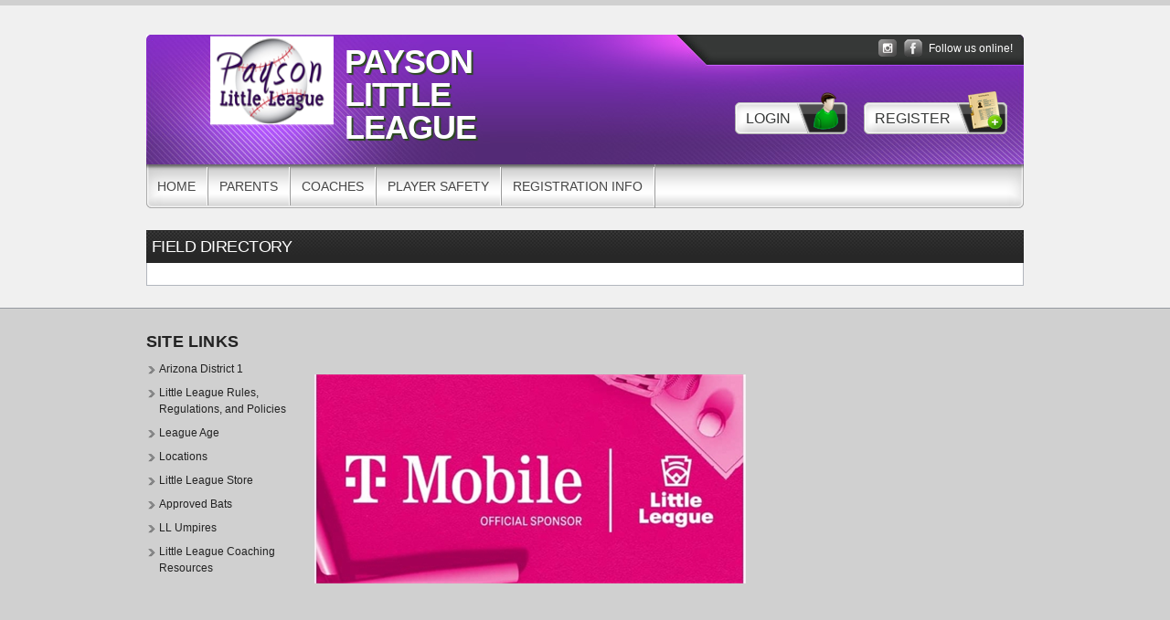

--- FILE ---
content_type: text/html; charset=utf-8
request_url: https://clubs.bluesombrero.com/Default.aspx?tabid=716971
body_size: 9783
content:
<!DOCTYPE html PUBLIC "-//W3C//DTD XHTML 1.0 Transitional//EN" "http://www.w3.org/TR/xhtml1/DTD/xhtml1-transitional.dtd">
<html  xml:lang="en-US" lang="en-US" xmlns="http://www.w3.org/1999/xhtml">
<head id="Head"><title>
	Locations
</title><meta content="text/html; charset=UTF-8" http-equiv="Content-Type" /><meta content="text/javascript" http-equiv="Content-Script-Type" /><meta content="text/css" http-equiv="Content-Style-Type" /><meta http-equiv="X-UA-Compatible" content="IE=edge" /><meta id="MetaDescription" name="DESCRIPTION" content="Payson Little League" /><meta id="MetaKeywords" name="KEYWORDS" content="Payson Little League" /><meta id="MetaCopyright" name="COPYRIGHT" content="Copyright (c) 2026 by Payson Little League" /><meta id="MetaAuthor" name="AUTHOR" content="Payson Little League" /><meta name="RESOURCE-TYPE" content="DOCUMENT" /><meta name="DISTRIBUTION" content="GLOBAL" /><meta id="MetaRobots" name="ROBOTS" content="INDEX, FOLLOW" /><meta name="REVISIT-AFTER" content="1 DAYS" /><meta name="RATING" content="GENERAL" /><meta http-equiv="PAGE-ENTER" content="RevealTrans(Duration=0,Transition=1)" /><style id="StylePlaceholder" type="text/css"></style><link href="/portals/_default/default.css?cdv=298" type="text/css" rel="stylesheet"/><link href="/portals/_default/admin.css?cdv=298" type="text/css" rel="stylesheet"/><link href="/portals/_default/skins/ares/skin.css?cdv=298" type="text/css" rel="stylesheet"/><link href="/portals/_default/containers/ares/container.css?cdv=298" type="text/css" rel="stylesheet"/><link href="/portals/_default/skins/_default/webcontrolskin/default/combobox.default.css?cdv=298" type="text/css" rel="stylesheet"/><link href="/portals/_default/skins/ares/mobile.css?cdv=298" type="text/css" rel="stylesheet"/><script src="/resources/shared/scripts/jquery/jquery.min.js?cdv=298" type="text/javascript"></script><script src="/resources/shared/scripts/jquery/jquery-migrate.min.js?cdv=298" type="text/javascript"></script><script src="/resources/shared/scripts/jquery/jquery-ui.min.js?cdv=298" type="text/javascript"></script>
<script>
!function(){var analytics=window.analytics=window.analytics||[];if(!analytics.initialize)if(analytics.invoked)window.console&&console.error&&console.error("Segment snippet included twice..");else{analytics.invoked=!0;analytics.methods=["trackSubmit","trackClick","trackLink","trackForm","pageview","identify","reset","group","track","ready","alias","debug","page","once","off","on"];analytics.factory=function(t){return function(){var e=Array.prototype.slice.call(arguments);e.unshift(t);analytics.push(e);return analytics}};for(var t=0;t<analytics.methods.length;t++){var e=analytics.methods[t];analytics[e]=analytics.factory(e)}analytics.load=function(t,e){var n=document.createElement("script");n.type="text/javascript";n.async=!0;n.src="https://cdn.segment.com/analytics.js/v1/"+t+"/analytics.min.js";var a=document.getElementsByTagName("script")[0];a.parentNode.insertBefore(n,a);analytics._loadOptions=e};analytics.SNIPPET_VERSION="4.1.0";
analytics.load("vwPZbUUO9tST7jvVEVKUgfx7fLvtimDG");
//analytics.page();
}}();
</script>

    <script>
        window.dataLayer = window.dataLayer || [];
        function gtag() { dataLayer.push(arguments); }

        gtag('consent', 'default', {
            ad_storage: 'denied',
            analytics_storage: 'denied',
            ad_user_data: 'denied',
            ad_personalization: 'denied',
            functionality_storage: 'denied',
            personalization_storage: 'denied',
            security_storage: 'denied'
        });
        gtag('consent', 'default', {
            ad_storage: 'denied',
            analytics_storage: 'denied',
            ad_user_data: 'denied',
            ad_personalization: 'denied',
            functionality_storage: 'denied',
            personalization_storage: 'denied',
            security_storage: 'granted',
            regions: ['AS', 'AI', 'AG', 'AR', 'AW', 'AU', 'AT', 'BS', 'BB', 'BY', 'BE', 'BM', 'BO', 'BQ', 'BR', 'BG', 'CA', 'CL', 'CN', 'CO', 'CR', 'HR', 'CU', 'CW', 'CY', 'CZ', 'DK', 'DM', 'DO', 'EC', 'SV', 'EE', 'FI', 'FR', 'DE', 'GR', 'GD', 'GU', 'GT', 'GY', 'HT', 'HK', 'HU', 'IN', 'ID', 'IE', 'IL', 'IT', 'JM', 'JP', 'KR', 'KW', 'LV', 'LB', 'LT', 'LU', 'MT', 'MX', 'NP', 'NL', 'NZ', 'NI', 'NG', 'NO', 'PA', 'PY', 'PE', 'PH', 'PL', 'PT', 'PR', 'QA', 'RO', 'KN', 'LC', 'MF', 'VC', 'SA', 'RS', 'SG', 'SK', 'SI', 'ZA', 'ES', 'SR', 'SE', 'CH', 'TW', 'TT', 'AE', 'GB', 'US', 'UY', 'VE', 'VN', 'VI', 'PK']
        });
    </script>

<!-- Google Tag Manager -->
<script>
	(function(w,d,s,l,i){
	w[l]=w[l]||[];
	w[l].push({'gtm.start':new Date().getTime(),event:'gtm.js'});
	var f=d.getElementsByTagName(s)[0],
	j=d.createElement(s),
	dl=l!='dataLayer'?'&l='+l:'';
	j.async=true;
		
	j.src='https://www.googletagmanager.com/gtm.js?id='+i+dl+'';
	f.parentNode.insertBefore(j,f);
	})
(window,document,'script','dataLayer','GTM-MSRCR47S');
</script>
<!-- End Google Tag Manager -->

<!-- Google Tag Manager -->
<script>
  (function(w, d, s, l, i) {
    w[l] = w[l] || [];
    w[l].push({ 'gtm.start': new Date().getTime(), event: 'gtm.js' });
    var f = d.getElementsByTagName(s)[0],
      j = d.createElement(s),
      dl = l != 'dataLayer' ? '&l=' + l : '';
    j.async = true;
    j.src = 'https://www.googletagmanager.com/gtm.js?id=' + i + dl;
    f.parentNode.insertBefore(j, f);
  })(window, document, 'script', 'dataLayer', 'GTM-WMZLMM4');
  window.dataLayer = window.dataLayer || [];
    window.dataLayer.push({
        'userPortalId': '50570',
        'instanceKey': 'clubs',
        'userId': '-1',
        'isAdminUser': 'False',
        'isStackHubPortal': 'False',
		'appName': 'Core Legacy',
		'appEnvironment': 'Live',
    });
    
	
	function pushAppDataReadyEvent() {
      window.dataLayer.push({ 'event': 'appDataReady' });
    }
	
	setTimeout(pushAppDataReadyEvent, 200);

</script>
<!-- End Google Tag Manager -->


<meta name="PortalId" content= "50570" /> 

<script type="text/javascript">
	function redirectToSSLUrl(url){window.location=decodeURIComponent(url);}
	
	$(document).ready(function(){
		if(window.location.protocol === "https:") return;
		var tabIdBasedUrl = "/Default.aspx?tabid=716971";
		var currentUrl = document.location.href.substring(document.location.origin.length);
		var sslUrl= "https://clubs.bluesombrero.com";
		
		if(currentUrl.toLowerCase().indexOf("tabid=") == -1){ currentUrl = tabIdBasedUrl;}
		
		var s = document.createElement("script");
		s.type = "text/javascript";
		s.src = sslUrl + "/AmILoggedInHandler.ashx?portalId=50570&currenturl=" + encodeURIComponent(currentUrl);
		$("body").append(s);
	});
</script>

<script type="text/javascript">
$(document).ready( function () {
	if (typeof ReportViewer != 'undefined') {
			ReportViewer.prototype.PrintReport = function () {
				switch (this.defaultPrintFormat) {
					case "Default":
						this.DefaultPrint();
						break;
					case "PDF":
						this.PrintAs("PDF");
						previewFrame = document.getElementById(this.previewFrameID);
						previewFrame.onload = function () { previewFrame.contentDocument.execCommand("print", true, null); }
						break;
				}
			};
		}
});
</script>

<link href="https://clubs.bluesombrero.com/Default.aspx?tabid=716971" rel="canonical" /><meta name='viewport' content='intial-scale=1.0,width=device-width'/><link rel="stylesheet" type="text/css" href="/DesktopModules/DDRMenu/BSBMobNav/mobnav.css"></link><link href="/Telerik.Web.UI.WebResource.axd?d=PMrIT5dOWaWgSTddmR8NCuDF0D2txkGI_N6XR4myyF1zt1t8s1h3dly__gZ4TRbO_EtLFPIkTenMMSOG79XnNSllOiiywgNT7_-9Qg2&amp;t=638840910637275692&amp;compress=1&amp;_TSM_CombinedScripts_=%3b%3bTelerik.Web.UI%2c+Version%3d2025.1.218.462%2c+Culture%3dneutral%2c+PublicKeyToken%3d121fae78165ba3d4%3aen-US%3a757e7a05-3c86-4995-a4e7-f88e8fae210e%3aed2942d4" type="text/css" rel="stylesheet" /></head>
<body id="Body" class=" aresPurple aresDefault aresInner">
		

<!-- Google Tag Manager (noscript) -->
<noscript>
	<iframe 
	    src="https://www.googletagmanager.com/ns.html?id=GTM-MSRCR47S" 
			height="0" 
			width="0" 
			style="display:none;visibility:hidden">
	</iframe>
</noscript>
<!-- End Google Tag Manager (noscript) -->

<!-- Google Tag Manager (noscript) -->
<noscript>
	<iframe
		src="https://www.googletagmanager.com/ns.html?id='GTM-WMZLMM4'"
		height="0"
		width="0"
		style="display:none;visibility:hidden"
	></iframe>
</noscript>
<div id="mp-toolbar-host"></div>
<!-- End Google Tag Manager (noscript) -->

		<form method="post" action="/Default.aspx?tabid=716971" id="Form" enctype="multipart/form-data">
<div class="aspNetHidden">
<input type="hidden" name="StylesheetManager_TSSM" id="StylesheetManager_TSSM" value="" />
<input type="hidden" name="ScriptManager_TSM" id="ScriptManager_TSM" value="" />
<input type="hidden" name="__EVENTTARGET" id="__EVENTTARGET" value="" />
<input type="hidden" name="__EVENTARGUMENT" id="__EVENTARGUMENT" value="" />
<input type="hidden" name="_VSTATE" id="_VSTATE" value="H4sIAAAAAAAEAJ1V/3PaNhQfihWc5FZut9Tr9TZQWK9bt4H50kDTG9sVm7S5OcARJ21/4gQSxosjubachL9+k2xCyR1db/2Fe+JJn8/nfd6T/[base64]/9SUDnBOTT9ZQzQZmA+0O8iDlDji9EQJFDsZdQAnSlY+tT2Z0s+4vFw0Xke3OBfp4+Q41ao4UmC7T5zG7B0EpbpASkhL3/RH+QZb8+6du9d7+h44HjDN6SrA44DXAcwwOEIxoPkyiU51Ro0xlOApHGJ4zRyAAgJ8vXZgWFJkkNMJNrPXW4CK9xkFAID2uH7ZoySu6BMFfLWGQIKvWlCRBKzmQSq+USxFA/26m9QOFrxbzLeeD64eaSint9fO17cujOowB+b5JMbBXH4e2fIY+EGslOpoUAmMGmc7A/fPX+bNBHzonrOj3k9F69Pu8pkYo/d8cPSnn4zLTXUQWeSMh2o9ZutZ/GyWQqgk4YcZJMhaTYujupF3Urjq3U0zzD147PLiUtdLjnM4n600bUeuuo3Xrqx+mujhvJCrXxwVkXAEI+urJb0tcx9RH1/FjQSMI+/jRsaQfIdnlEXYU7e0vbm32VSJ8zc+vzZq4E61Lw7tmlzwaTv+lUfIkPSv3HFmYe3If83zbkVwOsZdUsJ/hCTTBV8vd//UqSZqOuScKdaDp5QzGRHJmc3FrimHOxSugrdzTYtBmTj2Ei3V1FlWOfBsT2I6mdR4u1RLt1+KL5YnnJtlOGVCRZ05he9dQKlScpy492v59BWNkDhOTqPou1fF80+NChMzHETCrq93tXoVioRfqUqLQxUk/Phvxelv+uy4XgVxs2fLPe8r25TwhlQdrqL+75IwCL47EqKuJBrD4usp4hj0UXTy//oovx2MjBh4SxJyNMTilL6qsA/qD+Xh7t4uhJiD2ameTIUUn7Kzv9LwqXTqXOBgAA" />
<input type="hidden" name="__VIEWSTATE" id="__VIEWSTATE" value="" />
</div>

<script type="text/javascript">
//<![CDATA[
var theForm = document.forms['Form'];
if (!theForm) {
    theForm = document.Form;
}
function __doPostBack(eventTarget, eventArgument) {
    if (!theForm.onsubmit || (theForm.onsubmit() != false)) {
        theForm.__EVENTTARGET.value = eventTarget;
        theForm.__EVENTARGUMENT.value = eventArgument;
        theForm.submit();
    }
}
//]]>
</script>


<script src="/WebResource.axd?d=pynGkmcFUV1ZZXERyYgzPaAYQM8toJDi3ubXdQG0W7Rgz_EkQpArelb1XYA1&amp;t=638901392248157332" type="text/javascript"></script>

<script type="text/javascript">if (!(window.mobnav && window.mobnav.js)) document.write(unescape('%3Cscript src="/DesktopModules/DDRMenu/BSBMobNav/mobnav.js" type="text/javascript"%3E%3C/script%3E'));</script>
<script src="/Telerik.Web.UI.WebResource.axd?_TSM_HiddenField_=ScriptManager_TSM&amp;compress=1&amp;_TSM_CombinedScripts_=%3b%3bSystem.Web.Extensions%2c+Version%3d4.0.0.0%2c+Culture%3dneutral%2c+PublicKeyToken%3d31bf3856ad364e35%3aen-US%3aa8328cc8-0a99-4e41-8fe3-b58afac64e45%3aea597d4b%3ab25378d2%3bTelerik.Web.UI%2c+Version%3d2025.1.218.462%2c+Culture%3dneutral%2c+PublicKeyToken%3d121fae78165ba3d4%3aen-US%3a757e7a05-3c86-4995-a4e7-f88e8fae210e%3a16e4e7cd%3a33715776%3af7645509%3a24ee1bba%3ae330518b%3a2003d0b8%3ac128760b%3a1e771326%3a88144a7a%3ac8618e41%3a1a73651d%3a333f8d94" type="text/javascript"></script>
<script src="/js/dnn.js" type="text/javascript"></script>
<div class="aspNetHidden">

	<input type="hidden" name="__VIEWSTATEENCRYPTED" id="__VIEWSTATEENCRYPTED" value="" />
</div><script type="text/javascript">
//<![CDATA[
Sys.WebForms.PageRequestManager._initialize('ScriptManager', 'Form', [], [], [], 36000, '');
//]]>
</script>

		
		
        <script src="/js/dnn.modalpopup.js?cdv=298" type="text/javascript"></script><script src="/resources/shared/scripts/jquery/jquery.hoverintent.min.js?cdv=298" type="text/javascript"></script><script src="/js/dnncore.js?cdv=298" type="text/javascript"></script><script src="/resources/shared/scripts/dnn.jquery.js?cdv=298" type="text/javascript"></script><script src="/portals/_default/skins/ares/js/jquery.pngfix.js?cdv=298" type="text/javascript"></script><script src="/js/dnn.servicesframework.js?cdv=298" type="text/javascript"></script>
        
<!--[if lt IE 8]>
	<style>
		.aresInner .LeftPane{display:block; float:left; }
		.aresInner .RightPane{display:block; float:right; }
	</style>
<![endif]-->

<input name="dnn$MobileNavigation$UniformBaseSection$hdncheckIsUniformAvailable" type="hidden" id="dnn_MobileNavigation_UniformBaseSection_hdncheckIsUniformAvailable" class="json-IsUniformAvailable" />
<input name="dnn$MobileNavigation$UniformBaseSection$hdnPortalId" type="hidden" id="dnn_MobileNavigation_UniformBaseSection_hdnPortalId" class="json-PortalId" value="50570" />
<input name="dnn$MobileNavigation$UniformBaseSection$hdnFamilyId" type="hidden" id="dnn_MobileNavigation_UniformBaseSection_hdnFamilyId" class="json-FamilyId" value="0" />
<input name="dnn$MobileNavigation$UniformBaseSection$hdnUserId" type="hidden" id="dnn_MobileNavigation_UniformBaseSection_hdnUserId" class="json-CustomerId json-UserId" value="-1" />
<input name="dnn$MobileNavigation$UniformBaseSection$hdnInstanceKey" type="hidden" id="dnn_MobileNavigation_UniformBaseSection_hdnInstanceKey" class="json-InstanceKey" value="clubs" />
<span id="noSizeNotificationForShoppingCart"></span>
<script type="text/x-kendo-template" id="errorNotificationTemplate-shoppingcart-tmpl">
    <div  class="bsb-notification danger">
    	#= message #
    	<span class="pull-right danger" style="cursor: pointer;">X</span>
    </div>
</script>


<input name="dnn$MobileNavigation$isExpressTheme" type="hidden" id="dnn_MobileNavigation_isExpressTheme" value="false" />
<input name="dnn$MobileNavigation$themeNameFromDB" type="hidden" id="dnn_MobileNavigation_themeNameFromDB" value="Ares-Purple" />
<input name="dnn$MobileNavigation$themeNameFromConfig" type="hidden" id="dnn_MobileNavigation_themeNameFromConfig" value="mclean youth soccer" />

<div id="mobNav" class="Purple"> 
	<div class="navBar">
		<div class="navLeft">
			<a class="navExpand navBurger" href="javascript:void(0)" onclick="toggleDropDown(this)" data-target="#dnn_MobileNavigation_navDropDown">
				<svg class="navIcon" xmlns="http://www.w3.org/2000/svg" width="25" height="25" viewBox="0 0 25 25">
					<path d="M0,4h25v3H0V4z M0,11h25v3H0V11z M0,18h25v3H0V18z"/>
				</svg>
				<svg class="navIcon navActive" xmlns="http://www.w3.org/2000/svg" width="25" height="25" viewBox="0 0 25 25">
					<polygon points="23,20.8 14.8,12.5 23,4.3 20.7,2 12.5,10.2 4.3,2 2,4.3 10.2,12.5 2,20.8 4.2,23 12.5,14.8 20.8,23 "/>
				</svg>
			</a>
		</div>
		
			<div class="navLogo"><a id="dnn_MobileNavigation_dnnMobNavLOGO_hypLogo" title="Payson Little League" href="/default.aspx?portalid=50570"><img id="dnn_MobileNavigation_dnnMobNavLOGO_imgLogo" src="/Portals/50570/logo637160915432401524.png" alt="Payson Little League" style="border-width:0px;" /></a></div>
		
	</div>
	<div id="dnn_MobileNavigation_navDropDown" class="navDropDown">
		
		<div id="navMenu" class="navContent">
			<div class="navContentInner">
			<!-- DDRmenu v02.00.01 - BSBMobNav template --><ul class="navRoot">
	<li class="navItem navFirst">
		<div class="navWrapper">
			
				<a class="navLink" target="" href="/Default.aspx?tabid=716967">Home</a>
			
		</div>
		
	</li>

	<li class="navItem">
		<div class="navWrapper">
			
				<a class="navLink" target="" href="/Default.aspx?tabid=755923">Parents</a>
			
		</div>
		
	</li>

	<li class="navItem">
		<div class="navWrapper">
			
				<a class="navLink" target="" href="/Default.aspx?tabid=754023">COACHES</a>
			
		</div>
		
	</li>

	<li class="navItem">
		<div class="navWrapper">
			
				<a class="navLink" target="" href="/Default.aspx?tabid=754024">player safety</a>
			
		</div>
		
	</li>

	<li class="navItem navLast">
		<div class="navWrapper">
			
				<a class="navLink" target="" href="/Default.aspx?tabid=716972">Registration Info</a>
			
				<a class="navExpand navArrow" href="javascript:void(0)" onclick="toggleDropDown(this)" data-target="#navChild716972">
					<svg class="navIcon" xmlns="http://www.w3.org/2000/svg" width="15" height="9" viewBox="0 0 15 9">
						<polygon points="15,0.9 14.1,0 7.5,7.2 0.9,0 0,0.9 7.5,9 7.5,9 7.5,9"/>
					</svg>
					<svg class="navIcon navActive" xmlns="http://www.w3.org/2000/svg" width="15" height="9" viewBox="0 0 15 9">
						<polygon points="0,8.1 0.9,9 7.5,1.8 14.1,9 15,8.1 7.5,0 7.5,0 7.5,0"/>
					</svg>
				</a>
			
		</div>
		
			<ul id="navChild716972" class="navChild navChild0">
	<li class="navItem navFirst">
		<div class="navWrapper">
			
				<a class="navLink" target="" href="/Default.aspx?tabid=716973">Available Programs</a>
			
		</div>
		
	</li>

	<li class="navItem navLast">
		<div class="navWrapper">
			
				<a class="navLink" target="" href="/Default.aspx?tabid=716974">Volunteer Opportunities</a>
			
		</div>
		
	</li>
</ul>
		
	</li>
</ul>


			
			<div class="navFooter">
				<ul class="navRoot">
					<li class="navItem">
						<div class="navWrapper">
							<svg class="navIcon" xmlns="http://www.w3.org/2000/svg" width="25" height="25" viewBox="0 0 25 25">
								<path d="M2.9,23h2c0.1-4.3,3.7-7.8,8.1-7.8c4.4,0,8,3.5,8.1,7.8h2c-0.1-4.1-2.7-7.7-6.4-9.1c1.4-1.1,2.3-2.8,2.3-4.8
									c0-3.3-2.7-6.1-6.1-6.1S6.9,5.8,6.9,9.1c0,1.9,0.9,3.7,2.3,4.8C5.6,15.3,2.9,18.9,2.9,23z M8.9,9.1c0-2.2,1.8-4.1,4.1-4.1
									s4.1,1.8,4.1,4.1s-1.8,4.1-4.1,4.1S8.9,11.4,8.9,9.1z"/>
							</svg>
							<a id="dnn_MobileNavigation_dnnMobNavLOGIN_cmdLogin" class="navLink" href="/Default.aspx?tabid=716976&amp;isLogin=True">Login</a>
						</div> 
					</li>
					<li class="navItem"><div class="navWrapper"><a id="dnn_MobileNavigation_dnnMobNavUSER_cmdRegister" class="navLink" href="/Default.aspx?tabid=716976">Register</a></div></li>
					
				</ul>
			</div>
			</div>
		</div>
	</div>
</div>
<!-- For Website Navigation Swap (TWA-1840) -->
<div id="websiteManager">
	<h1 class="scom-title">Website Manager</h1>
</div>
<style>
	#websiteManager{
		display: none;
		background-color: #363636;
		padding: 36px 10px;
	}
	#websiteManager h1.scom-title{
		padding: 0;
		margin: 0;
		font-family: "dsg-sans-black", "Segoe UI", Arial, Helvetica, sans-serif;
		font-size: 50.4px;
		line-height: 54px;
		font-weight: bold;
		color: white;
		text-transform: uppercase;
		letter-spacing: 3px;
	}
</style>
<!-- End -->

<div class="EntireSkin">
	<div class="Skin_Area">
		<div class="Skin_HDWrapper Skin_Width">
			<div class="Skin_Header">
				<div class="Skin_socialNetworkLinks">
					
	
	
	
		<a id="instagramLink" target="_blank" class="socialMediaLinks skInstagram" href="//www.instagram.com/paysonlittleleaguebaseball"></a>
	
	
		<a id="facebookLink"  target="_blank" class="socialMediaLinks skFacebook" href="//www.facebook.com/paysonlittleleague"></a>
	
	
	
		<span class="Normal">Follow us online!</span>
	

				</div>
				<div class="Skin_HeaderContent">
					<div class="CSS_FloatLeft">
						<div class="Skin_Logo"><a id="dnn_dnnLOGO_hypLogo" title="Payson Little League" href="/default.aspx?portalid=50570"><img id="dnn_dnnLOGO_imgLogo" src="/Portals/50570/logo637160915432401524.png" alt="Payson Little League" style="border-width:0px;" /></a></div>
						<h1 class="Skin_BannerText">PAYSON LITTLE LEAGUE
</h1>
					</div>
					<div class="CSS_FloatRight actionButtons">
						<span class="loginButton"><a id="dnn_dnnLOGIN_cmdLogin" class="SkinObject" href="/Default.aspx?tabid=716976&amp;isLogin=True">Login</a></span>
						<span class="userButton"><a id="dnn_dnnUSER_cmdRegister" class="SkinObject" href="/Default.aspx?tabid=716976">Register</a></span>
					</div>
					<div class="CSS_ClearBoth"></div>
				</div>
			</div>
			<div class="CSS_ClearBoth"></div>
			<div class="Skin_MainNav">
				<div class="Skin_NavLeft">
					<div class="Skin_NavRight">
						<div tabindex="0" id="dnn_RadMenu1_RadMenu1" class="RadMenu RadMenu_SkinNAV rmSized" style="width:100%;">
	<!-- 2025.1.218.462 --><ul class="rmRootGroup rmHorizontal">
		<li class="rmItem rmFirst"><a class="rmLink rmRootLink" href="/Default.aspx?tabid=716967"><span class="rmText">Home</span></a></li><li class="rmItem "><a class="rmLink rmRootLink" href="/Default.aspx?tabid=755923"><span class="rmText">Parents</span></a></li><li class="rmItem "><a class="rmLink rmRootLink" href="/Default.aspx?tabid=754023"><span class="rmText">COACHES</span></a></li><li class="rmItem "><a class="rmLink rmRootLink" href="/Default.aspx?tabid=754024"><span class="rmText">player safety</span></a></li><li class="rmItem rmLast"><a class="rmLink rmRootLink" href="/Default.aspx?tabid=716972"><span class="rmText">Registration Info</span></a><div class="rmSlide">
			<ul class="rmVertical rmGroup rmLevel1">
				<li class="rmItem rmFirst"><a class="rmLink" href="/Default.aspx?tabid=716973"><span class="rmText">Available Programs</span></a></li><li class="rmItem rmLast"><a class="rmLink" href="/Default.aspx?tabid=716974"><span class="rmText">Volunteer Opportunities</span></a></li>
			</ul>
		</div></li>
	</ul><input id="dnn_RadMenu1_RadMenu1_ClientState" name="dnn_RadMenu1_RadMenu1_ClientState" type="hidden" />
</div>
<script>
jQuery(document).ready(function(){
	var menu = $find("dnn_RadMenu1_RadMenu1");
if (!menu) return;
	var Items = menu.get_items();
	var totalWidth = 0;
	for (var i = 0; i < Items.get_count(); i++)
	{
		totalWidth += Items.getItem(i).get_element().offsetWidth;
	}
	menu.get_element().style.width = totalWidth + "px";
});
</script>
						<div class="CSS_ClearBoth"></div>
					</div>
				</div>
			</div>
			<div>
				
				<div class="clear-both"></div>
			</div>
		</div>
		<div class="CSS_ClearBoth"></div>
		<div class="Skin_Width">
			<div class="Skin_ContentArea">
				<div id="dnn_ContentPane" class="ContentPane"><div class="DnnModule DnnModule-FieldDirectory DnnModule-765838"><a name="765838"></a>
<div class="default_container">
	<div class="head_title">
		<div class="c_actions">
		</div>
		<div class="c_icon">
			<span class="Header_Icon"></span>
			<h2 class="c_title"><span id="dnn_ctr765838_dnnTITLE_titleLabel" class="title">Field Directory</span>


</h2>
		</div>
		<div class="title_vis">
		</div><div class="CSS_ClearBoth"></div>
	</div>
	<div class="c_content">
		<div id="dnn_ctr765838_ContentPane" class="Normal"><!-- Start_Module_765838 --><div id="dnn_ctr765838_ModuleContent" class="DNNModuleContent ModFieldDirectoryC">
	
<style type="text/css">
	.manage-field 					{ text-align: right; }
</style>

<div class="manage-field">
	
</div>
<link rel="stylesheet" type="text/css" href="/resources/bsb.controls/customteampage.css" media="screen"/>
<script type="text/javascript" src="/resources/bsb.controls/jquery.contenthome.helper.js" ></script>
<script type="text/javascript">
    jQuery(document).ready(function(){
        var $fsList = jQuery("#dnn_ctr765838_ViewFieldStatus");
        jQuery(".fs-an-link",$fsList).click(function(){
            jQuery("html, body").animate({scrollTop: $("[data-element=\"" + jQuery(this).attr("data-target") + "\"]").offset().top }, 100);
        });
    });
</script>
<div id="dnn_ctr765838_ViewFieldStatus" class="fs-listing">
    
    
</div>
</div><!-- End_Module_765838 --></div>
		<div class="CSS_ClearBoth"></div>
	</div>
</div></div></div>
				<div class="display-table">
					<div id="dnn_LeftPane" class="LeftPane DNNEmptyPane"></div>
					<div id="dnn_RightPane" class="RightPane DNNEmptyPane"></div>
				</div>
				<div class="CSS_ClearBoth"></div>
				<div id="dnn_BottomPane" class="BottomPane DNNEmptyPane"></div>
			</div>
		</div>
	</div>
	<div class="clubHome_BottomPane">
		<div class="Skin_Width">
			
			<div class="clubHome_BTMiddlePane">
				<!-- Site Links Section Start Here -->
				<div class="clubHome_DefaultContainer">
					<h2 class="clubHome_Header">Site Links</h2>
					<div class="clubHome_content">
						
			<!-- Links Template Start Here -->
			<div id="dnn_sWebThemeLinkLinks" class="linksHolder">
				<!-- Links Item Template Start Here -->
				<ul class="linksItem">
		
					<li><a class="linksNormalLink" href="https://www.azd1ll.com/" target='_blank' >Arizona District 1</a></li>
		
					<li><a class="linksNormalLink" href="https://www.littleleague.org/playing-rules/rules-regulations-policies/"  >Little League Rules, Regulations, and Policies</a></li>
		
					<li><a class="linksNormalLink" href="http://www.littleleague.org/s/age+chart"  >League Age</a></li>
		
					<li><a class="linksNormalLink" href="/Default.aspx?tabid=716971" target='_blank' >Locations</a></li>
		
					<li><a class="linksNormalLink" href="http://www.littleleaguestore.net/" target='_blank' >Little League Store</a></li>
		
					<li><a class="linksNormalLink" href="https://www.littleleague.org/playing-rules/bat-information/" target='_blank' >Approved Bats</a></li>
		
					<li><a class="linksNormalLink" href="http://www.littleleague.org/university/umpires/" target='_blank' >LL Umpires</a></li>
		
					<li><a class="linksNormalLink" href="https://www.littleleague.org/university/coaches/"  >Little League Coaching Resources</a></li>
		
				</ul>
			</div>
		

					</div>
				</div>
				<!-- Site Links Section End Here -->
			</div>
			
			<div class="clubHome_BTRightPane">
				<!-- Banner Section Start Here -->
				<div class="clubHome_DefaultContainer">
					<div class="clubHome_content">
						
	<div class="bannerHolder">
		<a href="https://www.t-mobile.com/responsibility/community/little-league">
			<img src="/portals/50570/homebanner/homebanner638501611680360874.png" style="border:0px;" alt="" width='472' height='325' />
		</a>
	</div>


					</div>
				</div>
				<!-- Banner Section End Here -->
			</div>
			<div class="CSS_ClearBoth"></div>
		</div>
	</div>
	<div class="Skin_Footer">
		<div class="Skin_Width">
			<div class="CSS_FloatLeft">
				<span id="dnn_dnnCOPYRIGHT_lblCopyright" class="SkinObject">Copyright &#0169; 2026 Payson Little League</span>
<br/>
				
	PAYSON LITTLE LEAGUE<br />


	901 E Park Dr&nbsp;<br />Payson,&nbsp;Arizona&nbsp;85541<br/>


	Phone : 928-301-8683<br />


	Email: <a href="/cdn-cgi/l/email-protection#0555647c766a6b696c71716960696064627060456a7071696a6a6e2b666a68"><span class="__cf_email__" data-cfemail="83d3e2faf0ecedefeaf7f7efe6efe6e2e4f6e6c3ecf6f7efecece8ade0ecee">[email&#160;protected]</span></a>



			</div>
			<div class="CSS_FloatRight textAlignRight">
				<a id="dnn_dnnLOGINAdmin_cmdLogin" class="hiddenlogin" href="/Default.aspx?tabid=716976&amp;isLogin=True">Login</a>&nbsp;&nbsp;
                <a id="dnn_dnnPRIVACY_hypPrivacy" class="SkinObject" rel="nofollow" href="https://stacksports.com/legal-privacy" target="_blank">Privacy Policy</a>
                <span class="SkinObject">&nbsp;|&nbsp;</span>
				<a id="dnn_dnnTERMS_hypTerms" class="SkinObject" rel="nofollow" href="https://stacksports.com/legal-terms" target="_blank">Terms of Use</a>&nbsp;|&nbsp;
				<a id="dnn_licenseAgreement_hypPortalLicenseAgreement" class="SkinObject" href="https://stacksports.com/stack-sports-system-license-agreement-united-states" rel="nofollow" target="_blank">License Agreement</a>&nbsp;|&nbsp;
				<a id="dnn_policyFooter_hypChildrenPrivacyPolicy" class="SkinObject" href="https://stacksports.com/legal-COPPA" rel="nofollow" target="_blank">Children's Privacy Policy</a><span class="SkinObject">&nbsp;|&nbsp;</span>
<div id="legacy-privacy-playbook-button"></div>	<br/>
				<a class="skin_Powerby" href="http://www.sportsconnect.com" target="_blank" >
					<img width="200px" height="25px" src="portals/_default/sports-connect-logo-white.png" alt="Sports Connect"/>
				</a>
			</div>
			<div class="CSS_ClearBoth"></div>
		</div>
	</div>
</div>

<!--[if IE]><link href="/portals/_default/Skins/Ares/IEFix.css" type="text/css" rel="stylesheet"/><![endif]-->
<script data-cfasync="false" src="/cdn-cgi/scripts/5c5dd728/cloudflare-static/email-decode.min.js"></script><script type="text/javascript">jQuery(document).ready(function() { if(jQuery.browser.msie && jQuery.browser.version >= 6){ jQuery(document).pngFix(); } });</script>
        <input name="ScrollTop" type="hidden" id="ScrollTop" />
        <input name="__dnnVariable" type="hidden" id="__dnnVariable" autocomplete="off" value="`{`__scdoff`:`1`,`sf_siteRoot`:`/paysonll/`,`sf_tabId`:`716971`}" />
        
	
<script type="text/javascript" src="/resources/shared/scripts/initwidgets.js" ></script>
<script type="text/javascript">
//<![CDATA[
window.__TsmHiddenField = $get('ScriptManager_TSM');;(function() {
                        function loadHandler() {
                            var hf = $get('StylesheetManager_TSSM');
                            if (!hf._RSSM_init) { hf._RSSM_init = true; hf.value = ''; }
                            hf.value += ';Telerik.Web.UI, Version=2025.1.218.462, Culture=neutral, PublicKeyToken=121fae78165ba3d4:en-US:757e7a05-3c86-4995-a4e7-f88e8fae210e:ed2942d4';
                            Sys.Application.remove_load(loadHandler);
                        };
                        Sys.Application.add_load(loadHandler);
                    })();Sys.Application.add_init(function() {
    $create(Telerik.Web.UI.RadMenu, {"_childListElementCssClass":null,"_skin":"SkinNAV","clientStateFieldID":"dnn_RadMenu1_RadMenu1_ClientState","collapseAnimation":"{\"duration\":450}","expandAnimation":"{\"duration\":450}","itemData":[{"groupSettings":{"flow":0,"expandDirection":0,"offsetX":0,"offsetY":0},"navigateUrl":"/Default.aspx?tabid=716967"},{"groupSettings":{"flow":0,"expandDirection":0,"offsetX":0,"offsetY":0},"navigateUrl":"/Default.aspx?tabid=755923"},{"groupSettings":{"flow":0,"expandDirection":0,"offsetX":0,"offsetY":0},"navigateUrl":"/Default.aspx?tabid=754023"},{"groupSettings":{"flow":0,"expandDirection":0,"offsetX":0,"offsetY":0},"navigateUrl":"/Default.aspx?tabid=754024"},{"groupSettings":{"flow":0,"expandDirection":0,"offsetX":0,"offsetY":0},"items":[{"groupSettings":{"flow":0,"expandDirection":0,"offsetX":0,"offsetY":0},"navigateUrl":"/Default.aspx?tabid=716973"},{"groupSettings":{"flow":0,"expandDirection":0,"offsetX":0,"offsetY":0},"navigateUrl":"/Default.aspx?tabid=716974"}],"navigateUrl":"/Default.aspx?tabid=716972"}]}, null, null, $get("dnn_RadMenu1_RadMenu1"));
});
//]]>
</script>
</form>
    
    


<!-- clubs - 10.0.1.65 -->

<script type="text/javascript">
$(window).load(function(){
    $('#google_translate_element a').addClass('goog-te-menu-value');
});
</script>

   <script type="text/javascript"> 
       function googleTranslateElementInit() { 
           if( document.querySelector("#google_translate_element") === null ){
               jQuery("body").append("<div id=\"google_translate_element\" style=\"position: fixed; bottom: 10px; right: 10px; z-index: 99999;\"></div>"); 
           }
           new google.translate.TranslateElement({
               pageLanguage: 'en', 
               autoDisplay: false}, 
           'google_translate_element'); 
       } 
   </script> 
   <script type="text/javascript" src="//translate.google.com/translate_a/element.js?cb=googleTranslateElementInit"></script>

</body>
</html>
